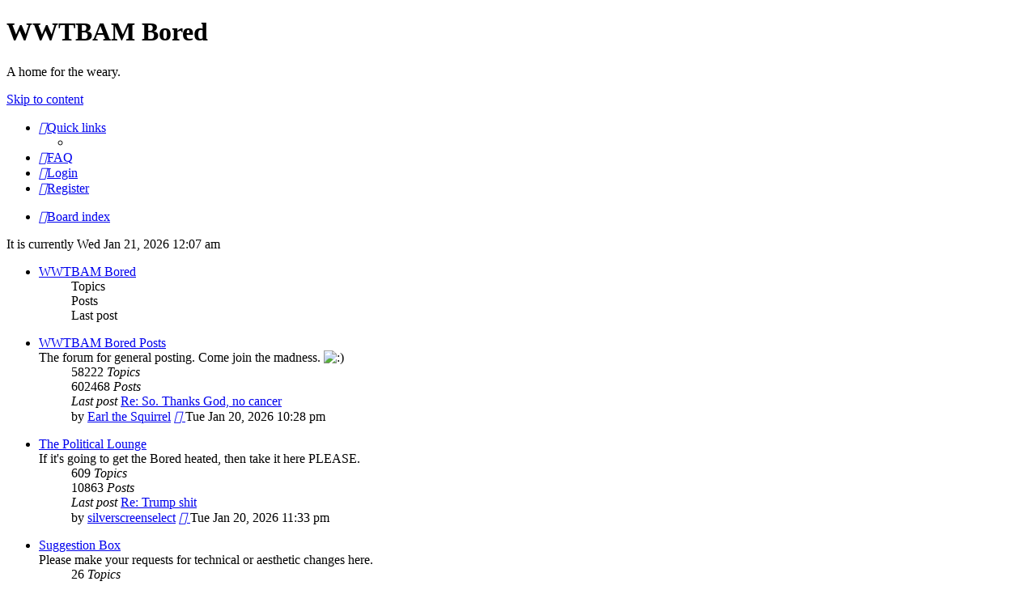

--- FILE ---
content_type: text/html; charset=UTF-8
request_url: https://www.wwtbambored.com/index.php?sid=6f3664a043b1d7703b1d12d7db1d8565
body_size: 4179
content:
<!DOCTYPE html>
<html dir="ltr" lang="en-us">
<head>
<meta charset="utf-8" />
<meta http-equiv="X-UA-Compatible" content="IE=edge">
<meta name="viewport" content="width=device-width, initial-scale=1" />

<title>WWTBAM Bored - Index page</title>



<!--
	phpBB style name: Allan Style - SUBSILVER
	Based on style:   prosilver (this is the default phpBB3 style)
	Based on style:   subsilver2 (this is the default phpBB3 style)
	Original author:  Tom Beddard ( http://www.subBlue.com/ )
	Modified by:   Merlin, Allan	
-->

<link href="./assets/css/font-awesome.min.css?assets_version=16" rel="stylesheet">
<link href="./styles/AllanStyle-SUBSILVER/theme/stylesheet.css?assets_version=16" rel="stylesheet">
<link href="./styles/AllanStyle-SUBSILVER/theme/en_us/stylesheet.css?assets_version=16" rel="stylesheet">




<!--[if lte IE 9]>
	<link href="./styles/AllanStyle-SUBSILVER/theme/tweaks.css?assets_version=16" rel="stylesheet">
<![endif]-->


<link href="./ext/alfredoramos/simplespoiler/styles/all/theme/css/common.css?assets_version=16" rel="stylesheet" media="screen" />
<link href="./ext/alfredoramos/simplespoiler/styles/prosilver/theme/css/style.css?assets_version=16" rel="stylesheet" media="screen" />
<link href="./ext/alfredoramos/simplespoiler/styles/prosilver/theme/css/colors.css?assets_version=16" rel="stylesheet" media="screen" />



</head>
<body id="phpbb" class="nojs notouch section-index ltr ">

<div id="header-subsilver">
	<a id="top" class="top-anchor" accesskey="t"></a>
		<div class="headerbar" role="banner">
					<div class="inner">

			<div id="site-description" class="site-description">
				<a id="logo" class="logo" href="./index.php?sid=fed379a5bc4bfd6e4934a83579178b25" title="Board index"><span class="site_logo"></span></a>
				<h1>WWTBAM Bored</h1>
				<p>A home for the weary.</p>
				<p class="skiplink"><a href="#start_here">Skip to content</a></p>
			</div>

									
			</div>
					</div>
</div>


<div id="wrap" class="wrap">
	<div id="page-header">
				<div class="navbar-top" role="navigation">
	<div class="inner">

	<ul id="nav-main" class="nav-main linklist" role="menubar">

		<li id="quick-links" class="quick-links dropdown-container responsive-menu hidden" data-skip-responsive="true">
			<a href="#" class="dropdown-trigger">
				<i class="icon fa-bars fa-fw" aria-hidden="true"></i><span>Quick links</span>
			</a>
			<div class="dropdown">
				<div class="pointer"><div class="pointer-inner"></div></div>
				<ul class="dropdown-contents" role="menu">
					
					
										<li class="separator"></li>

									</ul>
			</div>
		</li>

				<li data-skip-responsive="true">
			<a href="/app.php/help/faq?sid=fed379a5bc4bfd6e4934a83579178b25" rel="help" title="Frequently Asked Questions" role="menuitem">
				<i class="icon fa-question-circle fa-fw" aria-hidden="true"></i><span>FAQ</span>
			</a>
		</li>
						
			<li class="rightside"  data-skip-responsive="true">
			<a href="./ucp.php?mode=login&amp;sid=fed379a5bc4bfd6e4934a83579178b25" title="Login" accesskey="x" role="menuitem">
				<i class="icon fa-power-off fa-fw" aria-hidden="true"></i><span>Login</span>
			</a>
		</li>
					<li class="rightside" data-skip-responsive="true">
				<a href="./ucp.php?mode=register&amp;sid=fed379a5bc4bfd6e4934a83579178b25" role="menuitem">
					<i class="icon fa-pencil-square-o  fa-fw" aria-hidden="true"></i><span>Register</span>
				</a>
			</li>
						</ul>

	</div>
</div>

<div class="navbar" role="navigation">
	<div class="inner">

	<ul id="nav-breadcrumbs" class="nav-breadcrumbs linklist navlinks" role="menubar">
								<li class="breadcrumbs" itemscope itemtype="http://schema.org/BreadcrumbList">
										<span class="crumb"  itemtype="http://schema.org/ListItem" itemprop="itemListElement" itemscope><a href="./index.php?sid=fed379a5bc4bfd6e4934a83579178b25" itemtype="https://schema.org/Thing" itemprop="item" accesskey="h" data-navbar-reference="index"><i class="icon fa-home fa-fw"></i><span itemprop="name">Board index</span></a><meta itemprop="position" content="1" /></span>

								</li>
		
			</ul>

	</div>
</div>

	</div>

	
	<a id="start_here" class="anchor"></a>
	<div id="page-body" class="page-body" role="main">
		
		
<p class="right responsive-center time">It is currently Wed Jan 21, 2026 12:07 am</p>



	
				<div class="forabg">
			<div class="inner">
			<ul class="topiclist">
				<li class="header">
										<dl class="row-item">
						<dt><div class="list-inner"><a href="./viewforum.php?f=5&amp;sid=fed379a5bc4bfd6e4934a83579178b25">WWTBAM Bored</a></div></dt>
						<dd class="topics">Topics</dd>
						<dd class="posts">Posts</dd>
						<dd class="lastpost"><span>Last post</span></dd>
					</dl>
									</li>
			</ul>
			<ul class="topiclist forums">
		
	
	
	
			
					<li class="row">
						<dl class="row-item forum_read">
				<dt title="No unread posts">
										<div class="list-inner">
																		<a href="./viewforum.php?f=1&amp;sid=fed379a5bc4bfd6e4934a83579178b25" class="forumtitle">WWTBAM Bored Posts</a>
						<br />The forum for general posting. Come join the madness. <img class="smilies" src="./images/smilies/icon_smile.gif" width="15" height="15" alt=":)" title="Smile">												
												<div class="responsive-show" style="display: none;">
															Topics: <strong>58222</strong>
													</div>
											</div>
				</dt>
									<dd class="topics">58222 <dfn>Topics</dfn></dd>
					<dd class="posts">602468 <dfn>Posts</dfn></dd>
					<dd class="lastpost">
						<span>
																						<dfn>Last post</dfn>
																										<a href="./viewtopic.php?f=1&amp;p=621366&amp;sid=fed379a5bc4bfd6e4934a83579178b25#p621366" title="Re: So. Thanks God, no cancer" class="lastsubject">Re: So. Thanks God, no cancer</a> <br />
																	by <a href="./memberlist.php?mode=viewprofile&amp;u=97455&amp;sid=fed379a5bc4bfd6e4934a83579178b25" class="username">Earl the Squirrel</a>																	<a href="./viewtopic.php?f=1&amp;p=621366&amp;sid=fed379a5bc4bfd6e4934a83579178b25#p621366" title="View the latest post">
										<i class="icon fa-external-link-square fa-fw icon-lightgray icon-md" aria-hidden="true"></i><span class="sr-only">View the latest post</span>
									</a>
																Tue Jan 20, 2026 10:28 pm
													</span>
					</dd>
							</dl>
					</li>
			
	
	
			
					<li class="row">
						<dl class="row-item forum_read">
				<dt title="No unread posts">
										<div class="list-inner">
																		<a href="./viewforum.php?f=7&amp;sid=fed379a5bc4bfd6e4934a83579178b25" class="forumtitle">The Political Lounge</a>
						<br />If it's going to get the Bored heated, then take it here PLEASE.												
												<div class="responsive-show" style="display: none;">
															Topics: <strong>609</strong>
													</div>
											</div>
				</dt>
									<dd class="topics">609 <dfn>Topics</dfn></dd>
					<dd class="posts">10863 <dfn>Posts</dfn></dd>
					<dd class="lastpost">
						<span>
																						<dfn>Last post</dfn>
																										<a href="./viewtopic.php?f=7&amp;p=621368&amp;sid=fed379a5bc4bfd6e4934a83579178b25#p621368" title="Re: Trump shit" class="lastsubject">Re: Trump shit</a> <br />
																	by <a href="./memberlist.php?mode=viewprofile&amp;u=60&amp;sid=fed379a5bc4bfd6e4934a83579178b25" class="username">silverscreenselect</a>																	<a href="./viewtopic.php?f=7&amp;p=621368&amp;sid=fed379a5bc4bfd6e4934a83579178b25#p621368" title="View the latest post">
										<i class="icon fa-external-link-square fa-fw icon-lightgray icon-md" aria-hidden="true"></i><span class="sr-only">View the latest post</span>
									</a>
																Tue Jan 20, 2026 11:33 pm
													</span>
					</dd>
							</dl>
					</li>
			
	
	
			
					<li class="row">
						<dl class="row-item forum_read">
				<dt title="No unread posts">
										<div class="list-inner">
																		<a href="./viewforum.php?f=2&amp;sid=fed379a5bc4bfd6e4934a83579178b25" class="forumtitle">Suggestion Box</a>
						<br />Please make your requests for technical or aesthetic changes here.												
												<div class="responsive-show" style="display: none;">
															Topics: <strong>26</strong>
													</div>
											</div>
				</dt>
									<dd class="topics">26 <dfn>Topics</dfn></dd>
					<dd class="posts">110 <dfn>Posts</dfn></dd>
					<dd class="lastpost">
						<span>
																						<dfn>Last post</dfn>
																										<a href="./viewtopic.php?f=2&amp;p=607332&amp;sid=fed379a5bc4bfd6e4934a83579178b25#p607332" title="Re: How Do You Block Somebody?" class="lastsubject">Re: How Do You Block Somebody?</a> <br />
																	by <a href="./memberlist.php?mode=viewprofile&amp;u=152&amp;sid=fed379a5bc4bfd6e4934a83579178b25" class="username">Ritterskoop</a>																	<a href="./viewtopic.php?f=2&amp;p=607332&amp;sid=fed379a5bc4bfd6e4934a83579178b25#p607332" title="View the latest post">
										<i class="icon fa-external-link-square fa-fw icon-lightgray icon-md" aria-hidden="true"></i><span class="sr-only">View the latest post</span>
									</a>
																Sun May 05, 2024 2:51 pm
													</span>
					</dd>
							</dl>
					</li>
			
	
	
			
					<li class="row">
						<dl class="row-item forum_read">
				<dt title="No unread posts">
										<div class="list-inner">
																		<a href="./viewforum.php?f=3&amp;sid=fed379a5bc4bfd6e4934a83579178b25" class="forumtitle">WWTBAM Show Transcripts</a>
						<br />An index of WWTBAM transcript posts.												
												<div class="responsive-show" style="display: none;">
															Topics: <strong>4370</strong>
													</div>
											</div>
				</dt>
									<dd class="topics">4370 <dfn>Topics</dfn></dd>
					<dd class="posts">121 <dfn>Posts</dfn></dd>
					<dd class="lastpost">
						<span>
																						<dfn>Last post</dfn>
																										<a href="./viewtopic.php?f=3&amp;p=618964&amp;sid=fed379a5bc4bfd6e4934a83579178b25#p618964" title="Transcript 9/3/25 Mike Birbiglia &amp; Atsuko Okatsuka" class="lastsubject">Transcript 9/3/25 Mike Birbig…</a> <br />
																	by <a href="./memberlist.php?mode=viewprofile&amp;u=64&amp;sid=fed379a5bc4bfd6e4934a83579178b25" class="username">BBTranscriptTeam</a>																	<a href="./viewtopic.php?f=3&amp;p=618964&amp;sid=fed379a5bc4bfd6e4934a83579178b25#p618964" title="View the latest post">
										<i class="icon fa-external-link-square fa-fw icon-lightgray icon-md" aria-hidden="true"></i><span class="sr-only">View the latest post</span>
									</a>
																Mon Sep 15, 2025 5:33 pm
													</span>
					</dd>
							</dl>
					</li>
			
	
	
			
					<li class="row">
						<dl class="row-item forum_read">
				<dt title="No unread posts">
										<div class="list-inner">
																		<a href="./viewforum.php?f=4&amp;sid=fed379a5bc4bfd6e4934a83579178b25" class="forumtitle">FNGD</a>
						<br />Friday Night Gender Defender!												
												<div class="responsive-show" style="display: none;">
															Topics: <strong>384</strong>
													</div>
											</div>
				</dt>
									<dd class="topics">384 <dfn>Topics</dfn></dd>
					<dd class="posts">5080 <dfn>Posts</dfn></dd>
					<dd class="lastpost">
						<span>
																						<dfn>Last post</dfn>
																										<a href="./viewtopic.php?f=4&amp;p=499996&amp;sid=fed379a5bc4bfd6e4934a83579178b25#p499996" title="Re: Just thought I'd post something newer" class="lastsubject">Re: Just thought I'd post som…</a> <br />
																	by <a href="./memberlist.php?mode=viewprofile&amp;u=28&amp;sid=fed379a5bc4bfd6e4934a83579178b25" class="username">BackInTex</a>																	<a href="./viewtopic.php?f=4&amp;p=499996&amp;sid=fed379a5bc4bfd6e4934a83579178b25#p499996" title="View the latest post">
										<i class="icon fa-external-link-square fa-fw icon-lightgray icon-md" aria-hidden="true"></i><span class="sr-only">View the latest post</span>
									</a>
																Sat Jun 27, 2015 2:09 pm
													</span>
					</dd>
							</dl>
					</li>
			
	
	
			
					<li class="row">
						<dl class="row-item forum_read">
				<dt title="No unread posts">
										<div class="list-inner">
																		<a href="./viewforum.php?f=8&amp;sid=fed379a5bc4bfd6e4934a83579178b25" class="forumtitle">Bored Buddy Memorial Gardens</a>
						<br />To those we have lost along the way on this wonderful cyber journey.												
												<div class="responsive-show" style="display: none;">
															Topics: <strong>12</strong>
													</div>
											</div>
				</dt>
									<dd class="topics">12 <dfn>Topics</dfn></dd>
					<dd class="posts">49 <dfn>Posts</dfn></dd>
					<dd class="lastpost">
						<span>
																						<dfn>Last post</dfn>
																										<a href="./viewtopic.php?f=8&amp;p=619105&amp;sid=fed379a5bc4bfd6e4934a83579178b25#p619105" title="MACRAE1234" class="lastsubject">MACRAE1234</a> <br />
																	by <a href="./memberlist.php?mode=viewprofile&amp;u=51&amp;sid=fed379a5bc4bfd6e4934a83579178b25" style="color: #AA0000;" class="username-coloured">littlebeast13</a>																	<a href="./viewtopic.php?f=8&amp;p=619105&amp;sid=fed379a5bc4bfd6e4934a83579178b25#p619105" title="View the latest post">
										<i class="icon fa-external-link-square fa-fw icon-lightgray icon-md" aria-hidden="true"></i><span class="sr-only">View the latest post</span>
									</a>
																Fri Sep 19, 2025 1:55 pm
													</span>
					</dd>
							</dl>
					</li>
			
				</ul>

			</div>
		</div>
		


<div class="body-blok">
	<div class="body-blok-h3">
		<h3>Statistics</h3>
	</div>
	<div class="body-blok-info">

	<form method="post" action="./ucp.php?mode=login&amp;sid=fed379a5bc4bfd6e4934a83579178b25" class="headerspace">
	<h3><a href="./ucp.php?mode=login&amp;sid=fed379a5bc4bfd6e4934a83579178b25">Login</a>&nbsp; &bull; &nbsp;<a href="./ucp.php?mode=register&amp;sid=fed379a5bc4bfd6e4934a83579178b25">Register</a></h3>
		<fieldset class="quick-login">
			<label for="username"><span>Username:</span> <input type="text" tabindex="1" name="username" id="username" size="10" class="inputbox" title="Username" /></label>
			<label for="password"><span>Password:</span> <input type="password" tabindex="2" name="password" id="password" size="10" class="inputbox" title="Password" autocomplete="off" /></label>
							<a href="./ucp.php?mode=sendpassword&amp;sid=fed379a5bc4bfd6e4934a83579178b25">I forgot my password</a>
										<span class="responsive-hide">|</span> <label for="autologin">Remember me <input type="checkbox" tabindex="4" name="autologin" id="autologin" /></label>
						<input type="submit" tabindex="5" name="login" value="Login" class="button2" />
			<input type="hidden" name="redirect" value="./index.php?sid=fed379a5bc4bfd6e4934a83579178b25" />
<input type="hidden" name="creation_time" value="1768975651" />
<input type="hidden" name="form_token" value="9108b30567ef4b60a4e3f8510afc3e4a73a62e0c" />

			
		</fieldset>
	</form>


	<div class="stat-block online-list">
		<h3>Who is online</h3>		<p>
						In total there are <strong>251</strong> users online :: 1 registered, 0 hidden and 250 guests (based on users active over the past 5 minutes)<br />Most users ever online was <strong>6685</strong> on Sun May 11, 2025 9:49 am<br /> 
								</p>
	</div>



	<div class="stat-block statistics">
		<h3>Statistics</h3>
		<p>
						Total posts <strong>618612</strong> &bull; Total topics <strong>63608</strong> &bull; Total members <strong>1679</strong> &bull; Our newest member <strong><a href="./memberlist.php?mode=viewprofile&amp;u=97592&amp;sid=fed379a5bc4bfd6e4934a83579178b25" class="username">ChicagoBoy</a></strong>
					</p>
	</div>


	</div>
</div>

			</div>


<div id="page-footer" class="page-footer" role="contentinfo">
	<div class="navbar" role="navigation">
	<div class="inner">

	<ul id="nav-footer" class="nav-footer linklist" role="menubar">
		<li class="breadcrumbs">
									<span class="crumb"><a href="./index.php?sid=fed379a5bc4bfd6e4934a83579178b25" data-navbar-reference="index"><i class="icon fa-home fa-fw" aria-hidden="true"></i><span>Board index</span></a></span>					</li>
		
				<li class="rightside">All times are <span title="UTC-6">UTC-06:00</span></li>
							<li class="rightside">
				<a href="./ucp.php?mode=delete_cookies&amp;sid=fed379a5bc4bfd6e4934a83579178b25" data-ajax="true" data-refresh="true" role="menuitem">
					<i class="icon fa-trash fa-fw" aria-hidden="true"></i><span>Delete cookies</span>
				</a>
			</li>
														</ul>

	</div>
</div>

	<div class="copyright">
				<!-- WARNING NO DELETE -->Style developer by <a href="https://zumaclub.ru/">forum</a>, <!-- END WARNING NO DELETE -->
		<p class="footer-row">
			<span class="footer-copyright">Powered by <a href="https://www.phpbb.com/">phpBB</a>&reg; Forum Software &copy; phpBB Limited</span>
		</p>
						<p class="footer-row">
			<a class="footer-link" href="./ucp.php?mode=privacy&amp;sid=fed379a5bc4bfd6e4934a83579178b25" title="Privacy" role="menuitem">
				<span class="footer-link-text">Privacy</span>
			</a>
			|
			<a class="footer-link" href="./ucp.php?mode=terms&amp;sid=fed379a5bc4bfd6e4934a83579178b25" title="Terms" role="menuitem">
				<span class="footer-link-text">Terms</span>
			</a>
		</p>
					</div>

	<div id="darkenwrapper" class="darkenwrapper" data-ajax-error-title="AJAX error" data-ajax-error-text="Something went wrong when processing your request." data-ajax-error-text-abort="User aborted request." data-ajax-error-text-timeout="Your request timed out; please try again." data-ajax-error-text-parsererror="Something went wrong with the request and the server returned an invalid reply.">
		<div id="darken" class="darken">&nbsp;</div>
	</div>

	<div id="phpbb_alert" class="phpbb_alert" data-l-err="Error" data-l-timeout-processing-req="Request timed out.">
		<a href="#" class="alert_close">
			<i class="icon fa-times-circle fa-fw" aria-hidden="true"></i>
		</a>
		<h3 class="alert_title">&nbsp;</h3><p class="alert_text"></p>
	</div>
	<div id="phpbb_confirm" class="phpbb_alert">
		<a href="#" class="alert_close">
			<i class="icon fa-times-circle fa-fw" aria-hidden="true"></i>
		</a>
		<div class="alert_text"></div>
	</div>
</div>

</div>

<div>
	<a id="bottom" class="anchor" accesskey="z"></a>
	</div>

<script src="./assets/javascript/jquery.min.js?assets_version=16"></script>
<script src="./assets/javascript/core.js?assets_version=16"></script>



<script src="./styles/prosilver/template/forum_fn.js?assets_version=16"></script>
<script src="./styles/prosilver/template/ajax.js?assets_version=16"></script>
<script src="./styles/AllanStyle-SUBSILVER/template/jquery-ui.js?assets_version=16"></script>
<script src="./styles/AllanStyle-SUBSILVER/template/collapse.js?assets_version=16"></script>
<script src="./ext/alfredoramos/simplespoiler/styles/all/theme/js/details-element-polyfill.min.js?assets_version=16"></script>
<script src="./ext/alfredoramos/simplespoiler/styles/all/theme/js/ie_fix.js?assets_version=16"></script>



</body>
</html>


--- FILE ---
content_type: text/css
request_url: https://www.wwtbambored.com/ext/alfredoramos/simplespoiler/styles/all/theme/css/common.css?assets_version=16
body_size: 303
content:
/**
 * Simple Spoiler extension for phpBB.
 * @author Alfredo Ramos <alfredo.ramos@yandex.com>
 * @copyright 2017 Alfredo Ramos
 * @license GPL-2.0-only
 */

.spoiler {
	overflow: hidden;
}

.spoiler-header {
	display: -ms-flexbox;
	display: flex;
	-ms-flex-wrap: wrap;
	flex-wrap: wrap;
	-ms-flex-align: start;
	align-items: flex-start;
	-ms-flex-pack: justify;
	justify-content: space-between;
	cursor: pointer;
}

.spoiler-title,
.spoiler-status {
	-ms-flex-preferred-size: 0;
	flex-basis: 0;
}

.spoiler-title {
	-ms-flex-positive: 1;
	flex-grow: 1;
	overflow: hidden;
	white-space: nowrap;
	text-overflow: ellipsis;
}

.spoiler-status {
	-ms-flex-positive: 0;
	flex-grow: 0;
	margin-left: 3px;
}

.spoiler-status::after {
	content: "\f06e"; /* eye */
	font-style: normal;
	font-variant: normal;
	font-weight: normal;
	font-size: 14px;
	line-height: 1.3;
	font-family: FontAwesome;
	text-rendering: normal;
	letter-spacing: normal;
	-ms-flex-item-align: end;
	align-self: flex-end;
}

.spoiler[open] > .spoiler-header > .spoiler-status::after {
	content: "\f070"; /* eye-slash */
}

.faq .spoiler {
	max-width: 650px;
}

/* Polyfill */
.spoiler-header::before {
	padding-right: 0;
	font-size: 1em;
}

.spoiler-header::before,
.spoiler[open] > .spoiler-header::before {
	content: "";
}
